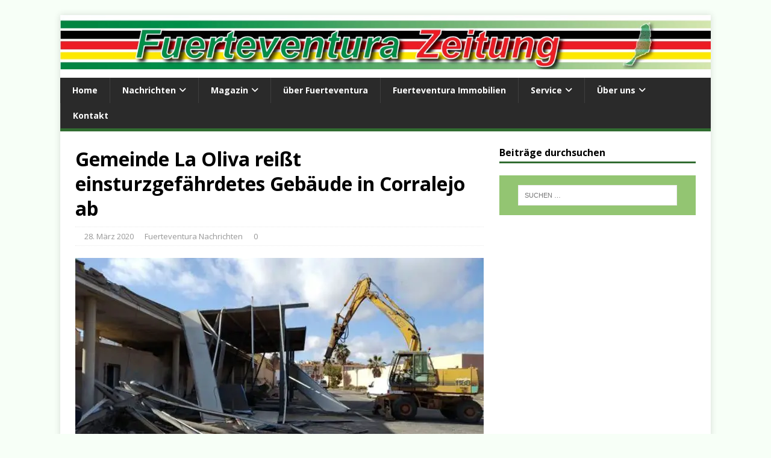

--- FILE ---
content_type: text/html; charset=UTF-8
request_url: https://www.fuerteventurazeitung.de/2020/03/gemeinde-la-oliva-reisst-einsturzgefaehrdetes-gebaeude-in-corralejo-ab/
body_size: 18044
content:
<!DOCTYPE html><html class="no-js" lang="de" prefix="og: https://ogp.me/ns#"><head><meta charset="UTF-8"/>
<script>var __ezHttpConsent={setByCat:function(src,tagType,attributes,category,force,customSetScriptFn=null){var setScript=function(){if(force||window.ezTcfConsent[category]){if(typeof customSetScriptFn==='function'){customSetScriptFn();}else{var scriptElement=document.createElement(tagType);scriptElement.src=src;attributes.forEach(function(attr){for(var key in attr){if(attr.hasOwnProperty(key)){scriptElement.setAttribute(key,attr[key]);}}});var firstScript=document.getElementsByTagName(tagType)[0];firstScript.parentNode.insertBefore(scriptElement,firstScript);}}};if(force||(window.ezTcfConsent&&window.ezTcfConsent.loaded)){setScript();}else if(typeof getEzConsentData==="function"){getEzConsentData().then(function(ezTcfConsent){if(ezTcfConsent&&ezTcfConsent.loaded){setScript();}else{console.error("cannot get ez consent data");force=true;setScript();}});}else{force=true;setScript();console.error("getEzConsentData is not a function");}},};</script>
<script>var ezTcfConsent=window.ezTcfConsent?window.ezTcfConsent:{loaded:false,store_info:false,develop_and_improve_services:false,measure_ad_performance:false,measure_content_performance:false,select_basic_ads:false,create_ad_profile:false,select_personalized_ads:false,create_content_profile:false,select_personalized_content:false,understand_audiences:false,use_limited_data_to_select_content:false,};function getEzConsentData(){return new Promise(function(resolve){document.addEventListener("ezConsentEvent",function(event){var ezTcfConsent=event.detail.ezTcfConsent;resolve(ezTcfConsent);});});}</script>
<script>if(typeof _setEzCookies!=='function'){function _setEzCookies(ezConsentData){var cookies=window.ezCookieQueue;for(var i=0;i<cookies.length;i++){var cookie=cookies[i];if(ezConsentData&&ezConsentData.loaded&&ezConsentData[cookie.tcfCategory]){document.cookie=cookie.name+"="+cookie.value;}}}}
window.ezCookieQueue=window.ezCookieQueue||[];if(typeof addEzCookies!=='function'){function addEzCookies(arr){window.ezCookieQueue=[...window.ezCookieQueue,...arr];}}
addEzCookies([{name:"ezoab_133357",value:"mod101; Path=/; Domain=fuerteventurazeitung.de; Max-Age=7200",tcfCategory:"store_info",isEzoic:"true",},{name:"ezosuibasgeneris-1",value:"bfaf1006-9efb-43f9-552f-1980fdb0fded; Path=/; Domain=fuerteventurazeitung.de; Expires=Mon, 18 Jan 2027 06:23:15 UTC; Secure; SameSite=None",tcfCategory:"understand_audiences",isEzoic:"true",}]);if(window.ezTcfConsent&&window.ezTcfConsent.loaded){_setEzCookies(window.ezTcfConsent);}else if(typeof getEzConsentData==="function"){getEzConsentData().then(function(ezTcfConsent){if(ezTcfConsent&&ezTcfConsent.loaded){_setEzCookies(window.ezTcfConsent);}else{console.error("cannot get ez consent data");_setEzCookies(window.ezTcfConsent);}});}else{console.error("getEzConsentData is not a function");_setEzCookies(window.ezTcfConsent);}</script><script type="text/javascript" data-ezscrex='false' data-cfasync='false'>window._ezaq = Object.assign({"edge_cache_status":12,"edge_response_time":1902,"url":"https://www.fuerteventurazeitung.de/2020/03/gemeinde-la-oliva-reisst-einsturzgefaehrdetes-gebaeude-in-corralejo-ab/"}, typeof window._ezaq !== "undefined" ? window._ezaq : {});</script><script type="text/javascript" data-ezscrex='false' data-cfasync='false'>window._ezaq = Object.assign({"ab_test_id":"mod101"}, typeof window._ezaq !== "undefined" ? window._ezaq : {});window.__ez=window.__ez||{};window.__ez.tf={};</script><script type="text/javascript" data-ezscrex='false' data-cfasync='false'>window.ezDisableAds = true;</script>
<script data-ezscrex='false' data-cfasync='false' data-pagespeed-no-defer>var __ez=__ez||{};__ez.stms=Date.now();__ez.evt={};__ez.script={};__ez.ck=__ez.ck||{};__ez.template={};__ez.template.isOrig=true;__ez.queue=__ez.queue||function(){var e=0,i=0,t=[],n=!1,o=[],r=[],s=!0,a=function(e,i,n,o,r,s,a){var l=arguments.length>7&&void 0!==arguments[7]?arguments[7]:window,d=this;this.name=e,this.funcName=i,this.parameters=null===n?null:w(n)?n:[n],this.isBlock=o,this.blockedBy=r,this.deleteWhenComplete=s,this.isError=!1,this.isComplete=!1,this.isInitialized=!1,this.proceedIfError=a,this.fWindow=l,this.isTimeDelay=!1,this.process=function(){f("... func = "+e),d.isInitialized=!0,d.isComplete=!0,f("... func.apply: "+e);var i=d.funcName.split("."),n=null,o=this.fWindow||window;i.length>3||(n=3===i.length?o[i[0]][i[1]][i[2]]:2===i.length?o[i[0]][i[1]]:o[d.funcName]),null!=n&&n.apply(null,this.parameters),!0===d.deleteWhenComplete&&delete t[e],!0===d.isBlock&&(f("----- F'D: "+d.name),m())}},l=function(e,i,t,n,o,r,s){var a=arguments.length>7&&void 0!==arguments[7]?arguments[7]:window,l=this;this.name=e,this.path=i,this.async=o,this.defer=r,this.isBlock=t,this.blockedBy=n,this.isInitialized=!1,this.isError=!1,this.isComplete=!1,this.proceedIfError=s,this.fWindow=a,this.isTimeDelay=!1,this.isPath=function(e){return"/"===e[0]&&"/"!==e[1]},this.getSrc=function(e){return void 0!==window.__ezScriptHost&&this.isPath(e)&&"banger.js"!==this.name?window.__ezScriptHost+e:e},this.process=function(){l.isInitialized=!0,f("... file = "+e);var i=this.fWindow?this.fWindow.document:document,t=i.createElement("script");t.src=this.getSrc(this.path),!0===o?t.async=!0:!0===r&&(t.defer=!0),t.onerror=function(){var e={url:window.location.href,name:l.name,path:l.path,user_agent:window.navigator.userAgent};"undefined"!=typeof _ezaq&&(e.pageview_id=_ezaq.page_view_id);var i=encodeURIComponent(JSON.stringify(e)),t=new XMLHttpRequest;t.open("GET","//g.ezoic.net/ezqlog?d="+i,!0),t.send(),f("----- ERR'D: "+l.name),l.isError=!0,!0===l.isBlock&&m()},t.onreadystatechange=t.onload=function(){var e=t.readyState;f("----- F'D: "+l.name),e&&!/loaded|complete/.test(e)||(l.isComplete=!0,!0===l.isBlock&&m())},i.getElementsByTagName("head")[0].appendChild(t)}},d=function(e,i){this.name=e,this.path="",this.async=!1,this.defer=!1,this.isBlock=!1,this.blockedBy=[],this.isInitialized=!0,this.isError=!1,this.isComplete=i,this.proceedIfError=!1,this.isTimeDelay=!1,this.process=function(){}};function c(e,i,n,s,a,d,c,u,f){var m=new l(e,i,n,s,a,d,c,f);!0===u?o[e]=m:r[e]=m,t[e]=m,h(m)}function h(e){!0!==u(e)&&0!=s&&e.process()}function u(e){if(!0===e.isTimeDelay&&!1===n)return f(e.name+" blocked = TIME DELAY!"),!0;if(w(e.blockedBy))for(var i=0;i<e.blockedBy.length;i++){var o=e.blockedBy[i];if(!1===t.hasOwnProperty(o))return f(e.name+" blocked = "+o),!0;if(!0===e.proceedIfError&&!0===t[o].isError)return!1;if(!1===t[o].isComplete)return f(e.name+" blocked = "+o),!0}return!1}function f(e){var i=window.location.href,t=new RegExp("[?&]ezq=([^&#]*)","i").exec(i);"1"===(t?t[1]:null)&&console.debug(e)}function m(){++e>200||(f("let's go"),p(o),p(r))}function p(e){for(var i in e)if(!1!==e.hasOwnProperty(i)){var t=e[i];!0===t.isComplete||u(t)||!0===t.isInitialized||!0===t.isError?!0===t.isError?f(t.name+": error"):!0===t.isComplete?f(t.name+": complete already"):!0===t.isInitialized&&f(t.name+": initialized already"):t.process()}}function w(e){return"[object Array]"==Object.prototype.toString.call(e)}return window.addEventListener("load",(function(){setTimeout((function(){n=!0,f("TDELAY -----"),m()}),5e3)}),!1),{addFile:c,addFileOnce:function(e,i,n,o,r,s,a,l,d){t[e]||c(e,i,n,o,r,s,a,l,d)},addDelayFile:function(e,i){var n=new l(e,i,!1,[],!1,!1,!0);n.isTimeDelay=!0,f(e+" ...  FILE! TDELAY"),r[e]=n,t[e]=n,h(n)},addFunc:function(e,n,s,l,d,c,u,f,m,p){!0===c&&(e=e+"_"+i++);var w=new a(e,n,s,l,d,u,f,p);!0===m?o[e]=w:r[e]=w,t[e]=w,h(w)},addDelayFunc:function(e,i,n){var o=new a(e,i,n,!1,[],!0,!0);o.isTimeDelay=!0,f(e+" ...  FUNCTION! TDELAY"),r[e]=o,t[e]=o,h(o)},items:t,processAll:m,setallowLoad:function(e){s=e},markLoaded:function(e){if(e&&0!==e.length){if(e in t){var i=t[e];!0===i.isComplete?f(i.name+" "+e+": error loaded duplicate"):(i.isComplete=!0,i.isInitialized=!0)}else t[e]=new d(e,!0);f("markLoaded dummyfile: "+t[e].name)}},logWhatsBlocked:function(){for(var e in t)!1!==t.hasOwnProperty(e)&&u(t[e])}}}();__ez.evt.add=function(e,t,n){e.addEventListener?e.addEventListener(t,n,!1):e.attachEvent?e.attachEvent("on"+t,n):e["on"+t]=n()},__ez.evt.remove=function(e,t,n){e.removeEventListener?e.removeEventListener(t,n,!1):e.detachEvent?e.detachEvent("on"+t,n):delete e["on"+t]};__ez.script.add=function(e){var t=document.createElement("script");t.src=e,t.async=!0,t.type="text/javascript",document.getElementsByTagName("head")[0].appendChild(t)};__ez.dot=__ez.dot||{};__ez.queue.addFileOnce('/detroitchicago/boise.js', '/detroitchicago/boise.js?gcb=195-4&cb=5', true, [], true, false, true, false);__ez.queue.addFileOnce('/parsonsmaize/abilene.js', '/parsonsmaize/abilene.js?gcb=195-4&cb=e80eca0cdb', true, [], true, false, true, false);__ez.queue.addFileOnce('/parsonsmaize/mulvane.js', '/parsonsmaize/mulvane.js?gcb=195-4&cb=e75e48eec0', true, ['/parsonsmaize/abilene.js'], true, false, true, false);__ez.queue.addFileOnce('/detroitchicago/birmingham.js', '/detroitchicago/birmingham.js?gcb=195-4&cb=539c47377c', true, ['/parsonsmaize/abilene.js'], true, false, true, false);</script>
<script type="text/javascript">var _ez_send_requests_through_ezoic = true;</script>
<script data-ezscrex="false" type="text/javascript" data-cfasync="false">window._ezaq = Object.assign({"ad_cache_level":0,"adpicker_placement_cnt":0,"ai_placeholder_cache_level":0,"ai_placeholder_placement_cnt":-1,"article_category":"Fuerteventura Nachrichten","author":"Thomas Wolf","domain":"fuerteventurazeitung.de","domain_id":133357,"ezcache_level":1,"ezcache_skip_code":0,"has_bad_image":0,"has_bad_words":0,"is_sitespeed":0,"lt_cache_level":0,"publish_date":"2020-03-28","response_size":72107,"response_size_orig":66256,"response_time_orig":1889,"template_id":5,"url":"https://www.fuerteventurazeitung.de/2020/03/gemeinde-la-oliva-reisst-einsturzgefaehrdetes-gebaeude-in-corralejo-ab/","word_count":0,"worst_bad_word_level":0}, typeof window._ezaq !== "undefined" ? window._ezaq : {});__ez.queue.markLoaded('ezaqBaseReady');</script>
<script type='text/javascript' data-ezscrex='false' data-cfasync='false'>
window.ezAnalyticsStatic = true;
window._ez_send_requests_through_ezoic = true;
function analyticsAddScript(script) {
	var ezDynamic = document.createElement('script');
	ezDynamic.type = 'text/javascript';
	ezDynamic.innerHTML = script;
	document.head.appendChild(ezDynamic);
}
function getCookiesWithPrefix() {
    var allCookies = document.cookie.split(';');
    var cookiesWithPrefix = {};

    for (var i = 0; i < allCookies.length; i++) {
        var cookie = allCookies[i].trim();

        for (var j = 0; j < arguments.length; j++) {
            var prefix = arguments[j];
            if (cookie.indexOf(prefix) === 0) {
                var cookieParts = cookie.split('=');
                var cookieName = cookieParts[0];
                var cookieValue = cookieParts.slice(1).join('=');
                cookiesWithPrefix[cookieName] = decodeURIComponent(cookieValue);
                break; // Once matched, no need to check other prefixes
            }
        }
    }

    return cookiesWithPrefix;
}
function productAnalytics() {
	var d = {"pr":[6],"omd5":"31b1fa5da7eb3c2ec665ec21b3252a18","nar":"risk score"};
	d.u = _ezaq.url;
	d.p = _ezaq.page_view_id;
	d.v = _ezaq.visit_uuid;
	d.ab = _ezaq.ab_test_id;
	d.e = JSON.stringify(_ezaq);
	d.ref = document.referrer;
	d.c = getCookiesWithPrefix('active_template', 'ez', 'lp_');
	if(typeof ez_utmParams !== 'undefined') {
		d.utm = ez_utmParams;
	}

	var dataText = JSON.stringify(d);
	var xhr = new XMLHttpRequest();
	xhr.open('POST','//g.ezoic.net/ezais/analytics?cb=1', true);
	xhr.onload = function () {
		if (xhr.status!=200) {
            return;
		}

        if(document.readyState !== 'loading') {
            analyticsAddScript(xhr.response);
            return;
        }

        var eventFunc = function() {
            if(document.readyState === 'loading') {
                return;
            }
            document.removeEventListener('readystatechange', eventFunc, false);
            analyticsAddScript(xhr.response);
        };

        document.addEventListener('readystatechange', eventFunc, false);
	};
	xhr.setRequestHeader('Content-Type','text/plain');
	xhr.send(dataText);
}
__ez.queue.addFunc("productAnalytics", "productAnalytics", null, true, ['ezaqBaseReady'], false, false, false, true);
</script>

<meta name="viewport" content="width=device-width, initial-scale=1.0"/>
<link rel="pingback" href="https://www.fuerteventurazeitung.de/xmlrpc.php"/>
	<style>img:is([sizes="auto" i], [sizes^="auto," i]) { contain-intrinsic-size: 3000px 1500px }</style>
	
<!-- Suchmaschinen-Optimierung durch Rank Math PRO - https://rankmath.com/ -->
<title>Gemeinde La Oliva reißt einsturzgefährdetes Gebäude in Corralejo ab - Fuerteventura-Zeitung</title>
<meta name="description" content="Am 26.03.2020 gab die Gemeinde La Oliva bekannt, dass die Arbeiten zum Abriss des Gebäudes hinter der Busstation in Corralejo (Estación de Guaguas) in vollem"/>
<meta name="robots" content="follow, index, max-snippet:-1, max-video-preview:-1, max-image-preview:large"/>
<link rel="canonical" href="https://www.fuerteventurazeitung.de/2020/03/gemeinde-la-oliva-reisst-einsturzgefaehrdetes-gebaeude-in-corralejo-ab/"/>
<meta property="og:locale" content="de_DE"/>
<meta property="og:type" content="article"/>
<meta property="og:title" content="Gemeinde La Oliva reißt einsturzgefährdetes Gebäude in Corralejo ab - Fuerteventura-Zeitung"/>
<meta property="og:description" content="Am 26.03.2020 gab die Gemeinde La Oliva bekannt, dass die Arbeiten zum Abriss des Gebäudes hinter der Busstation in Corralejo (Estación de Guaguas) in vollem"/>
<meta property="og:url" content="https://www.fuerteventurazeitung.de/2020/03/gemeinde-la-oliva-reisst-einsturzgefaehrdetes-gebaeude-in-corralejo-ab/"/>
<meta property="og:site_name" content="Fuerteventura-Zeitung"/>
<meta property="article:publisher" content="https://www.facebook.com/Fuerteventura-Zeitung-160739027329808/"/>
<meta property="article:author" content="https://www.facebook.com/FuerteventuraZeitung"/>
<meta property="article:section" content="Fuerteventura Nachrichten"/>
<meta property="og:updated_time" content="2020-03-28T09:23:25+00:00"/>
<meta property="og:image" content="https://www.fuerteventurazeitung.de/wp-content/uploads/2020/03/Abriss_La_Oliva_web.jpg"/>
<meta property="og:image:secure_url" content="https://www.fuerteventurazeitung.de/wp-content/uploads/2020/03/Abriss_La_Oliva_web.jpg"/>
<meta property="og:image:width" content="1600"/>
<meta property="og:image:height" content="900"/>
<meta property="og:image:alt" content="Gemeinde La Oliva reißt einsturzgefährdetes Gebäude in Corralejo ab"/>
<meta property="og:image:type" content="image/jpeg"/>
<meta property="article:published_time" content="2020-03-28T09:05:02+00:00"/>
<meta property="article:modified_time" content="2020-03-28T09:23:25+00:00"/>
<meta name="twitter:card" content="summary_large_image"/>
<meta name="twitter:title" content="Gemeinde La Oliva reißt einsturzgefährdetes Gebäude in Corralejo ab - Fuerteventura-Zeitung"/>
<meta name="twitter:description" content="Am 26.03.2020 gab die Gemeinde La Oliva bekannt, dass die Arbeiten zum Abriss des Gebäudes hinter der Busstation in Corralejo (Estación de Guaguas) in vollem"/>
<meta name="twitter:site" content="@Fuertezeitung"/>
<meta name="twitter:creator" content="@Fuertezeitung"/>
<meta name="twitter:image" content="https://www.fuerteventurazeitung.de/wp-content/uploads/2020/03/Abriss_La_Oliva_web.jpg"/>
<meta name="twitter:label1" content="Verfasst von"/>
<meta name="twitter:data1" content="Thomas Wolf"/>
<meta name="twitter:label2" content="Lesedauer"/>
<meta name="twitter:data2" content="Weniger als eine Minute"/>
<script type="application/ld+json" class="rank-math-schema-pro">{"@context":"https://schema.org","@graph":[{"@type":["NewsMediaOrganization","Organization"],"@id":"https://www.fuerteventurazeitung.de/#organization","name":"Fuertezeitung, S.L.","url":"https://www.fuerteventurazeitung.de","sameAs":["https://www.facebook.com/Fuerteventura-Zeitung-160739027329808/","https://twitter.com/Fuertezeitung"],"logo":{"@type":"ImageObject","@id":"https://www.fuerteventurazeitung.de/#logo","url":"https://www.fuerteventurazeitung.de/wp-content/uploads/2022/04/Favicon-FZ-white-stroke-Pattern.png","contentUrl":"https://www.fuerteventurazeitung.de/wp-content/uploads/2022/04/Favicon-FZ-white-stroke-Pattern.png","caption":"Fuertezeitung, S.L.","inLanguage":"de","width":"738","height":"738"}},{"@type":"WebSite","@id":"https://www.fuerteventurazeitung.de/#website","url":"https://www.fuerteventurazeitung.de","name":"Fuertezeitung, S.L.","publisher":{"@id":"https://www.fuerteventurazeitung.de/#organization"},"inLanguage":"de"},{"@type":"ImageObject","@id":"https://www.fuerteventurazeitung.de/wp-content/uploads/2020/03/Abriss_La_Oliva_web.jpg","url":"https://www.fuerteventurazeitung.de/wp-content/uploads/2020/03/Abriss_La_Oliva_web.jpg","width":"1600","height":"900","inLanguage":"de"},{"@type":"WebPage","@id":"https://www.fuerteventurazeitung.de/2020/03/gemeinde-la-oliva-reisst-einsturzgefaehrdetes-gebaeude-in-corralejo-ab/#webpage","url":"https://www.fuerteventurazeitung.de/2020/03/gemeinde-la-oliva-reisst-einsturzgefaehrdetes-gebaeude-in-corralejo-ab/","name":"Gemeinde La Oliva rei\u00dft einsturzgef\u00e4hrdetes Geb\u00e4ude in Corralejo ab - Fuerteventura-Zeitung","datePublished":"2020-03-28T09:05:02+00:00","dateModified":"2020-03-28T09:23:25+00:00","isPartOf":{"@id":"https://www.fuerteventurazeitung.de/#website"},"primaryImageOfPage":{"@id":"https://www.fuerteventurazeitung.de/wp-content/uploads/2020/03/Abriss_La_Oliva_web.jpg"},"inLanguage":"de"},{"@type":"Person","@id":"https://www.fuerteventurazeitung.de/2020/03/gemeinde-la-oliva-reisst-einsturzgefaehrdetes-gebaeude-in-corralejo-ab/#author","name":"Thomas Wolf","image":{"@type":"ImageObject","@id":"https://secure.gravatar.com/avatar/f945e9e3ab762615d5fd03068a55f428181fe407bc1add3c2fdfa8eb19a58099?s=96&amp;d=mm&amp;r=g","url":"https://secure.gravatar.com/avatar/f945e9e3ab762615d5fd03068a55f428181fe407bc1add3c2fdfa8eb19a58099?s=96&amp;d=mm&amp;r=g","caption":"Thomas Wolf","inLanguage":"de"},"worksFor":{"@id":"https://www.fuerteventurazeitung.de/#organization"}},{"@type":"NewsArticle","headline":"Gemeinde La Oliva rei\u00dft einsturzgef\u00e4hrdetes Geb\u00e4ude in Corralejo ab - Fuerteventura-Zeitung","datePublished":"2020-03-28T09:05:02+00:00","dateModified":"2020-03-28T09:23:25+00:00","author":{"@id":"https://www.fuerteventurazeitung.de/2020/03/gemeinde-la-oliva-reisst-einsturzgefaehrdetes-gebaeude-in-corralejo-ab/#author","name":"Thomas Wolf"},"publisher":{"@id":"https://www.fuerteventurazeitung.de/#organization"},"description":"Am 26.03.2020 gab die Gemeinde La Oliva bekannt, dass die Arbeiten zum Abriss des Geb\u00e4udes hinter der Busstation in Corralejo (Estaci\u00f3n de Guaguas) in vollem","copyrightYear":"2020","copyrightHolder":{"@id":"https://www.fuerteventurazeitung.de/#organization"},"name":"Gemeinde La Oliva rei\u00dft einsturzgef\u00e4hrdetes Geb\u00e4ude in Corralejo ab - Fuerteventura-Zeitung","@id":"https://www.fuerteventurazeitung.de/2020/03/gemeinde-la-oliva-reisst-einsturzgefaehrdetes-gebaeude-in-corralejo-ab/#richSnippet","isPartOf":{"@id":"https://www.fuerteventurazeitung.de/2020/03/gemeinde-la-oliva-reisst-einsturzgefaehrdetes-gebaeude-in-corralejo-ab/#webpage"},"image":{"@id":"https://www.fuerteventurazeitung.de/wp-content/uploads/2020/03/Abriss_La_Oliva_web.jpg"},"inLanguage":"de","mainEntityOfPage":{"@id":"https://www.fuerteventurazeitung.de/2020/03/gemeinde-la-oliva-reisst-einsturzgefaehrdetes-gebaeude-in-corralejo-ab/#webpage"}}]}</script>
<!-- /Rank Math WordPress SEO Plugin -->

<link rel="stylesheet" id="wp-block-library-css" href="https://www.fuerteventurazeitung.de/wp-includes/css/dist/block-library/style.min.css?ver=fd4bc2f3e006c494bbca03fde4def9ec" type="text/css" media="all"/>
<style id="classic-theme-styles-inline-css" type="text/css">
/*! This file is auto-generated */
.wp-block-button__link{color:#fff;background-color:#32373c;border-radius:9999px;box-shadow:none;text-decoration:none;padding:calc(.667em + 2px) calc(1.333em + 2px);font-size:1.125em}.wp-block-file__button{background:#32373c;color:#fff;text-decoration:none}
</style>
<style id="global-styles-inline-css" type="text/css">
:root{--wp--preset--aspect-ratio--square: 1;--wp--preset--aspect-ratio--4-3: 4/3;--wp--preset--aspect-ratio--3-4: 3/4;--wp--preset--aspect-ratio--3-2: 3/2;--wp--preset--aspect-ratio--2-3: 2/3;--wp--preset--aspect-ratio--16-9: 16/9;--wp--preset--aspect-ratio--9-16: 9/16;--wp--preset--color--black: #000000;--wp--preset--color--cyan-bluish-gray: #abb8c3;--wp--preset--color--white: #ffffff;--wp--preset--color--pale-pink: #f78da7;--wp--preset--color--vivid-red: #cf2e2e;--wp--preset--color--luminous-vivid-orange: #ff6900;--wp--preset--color--luminous-vivid-amber: #fcb900;--wp--preset--color--light-green-cyan: #7bdcb5;--wp--preset--color--vivid-green-cyan: #00d084;--wp--preset--color--pale-cyan-blue: #8ed1fc;--wp--preset--color--vivid-cyan-blue: #0693e3;--wp--preset--color--vivid-purple: #9b51e0;--wp--preset--gradient--vivid-cyan-blue-to-vivid-purple: linear-gradient(135deg,rgba(6,147,227,1) 0%,rgb(155,81,224) 100%);--wp--preset--gradient--light-green-cyan-to-vivid-green-cyan: linear-gradient(135deg,rgb(122,220,180) 0%,rgb(0,208,130) 100%);--wp--preset--gradient--luminous-vivid-amber-to-luminous-vivid-orange: linear-gradient(135deg,rgba(252,185,0,1) 0%,rgba(255,105,0,1) 100%);--wp--preset--gradient--luminous-vivid-orange-to-vivid-red: linear-gradient(135deg,rgba(255,105,0,1) 0%,rgb(207,46,46) 100%);--wp--preset--gradient--very-light-gray-to-cyan-bluish-gray: linear-gradient(135deg,rgb(238,238,238) 0%,rgb(169,184,195) 100%);--wp--preset--gradient--cool-to-warm-spectrum: linear-gradient(135deg,rgb(74,234,220) 0%,rgb(151,120,209) 20%,rgb(207,42,186) 40%,rgb(238,44,130) 60%,rgb(251,105,98) 80%,rgb(254,248,76) 100%);--wp--preset--gradient--blush-light-purple: linear-gradient(135deg,rgb(255,206,236) 0%,rgb(152,150,240) 100%);--wp--preset--gradient--blush-bordeaux: linear-gradient(135deg,rgb(254,205,165) 0%,rgb(254,45,45) 50%,rgb(107,0,62) 100%);--wp--preset--gradient--luminous-dusk: linear-gradient(135deg,rgb(255,203,112) 0%,rgb(199,81,192) 50%,rgb(65,88,208) 100%);--wp--preset--gradient--pale-ocean: linear-gradient(135deg,rgb(255,245,203) 0%,rgb(182,227,212) 50%,rgb(51,167,181) 100%);--wp--preset--gradient--electric-grass: linear-gradient(135deg,rgb(202,248,128) 0%,rgb(113,206,126) 100%);--wp--preset--gradient--midnight: linear-gradient(135deg,rgb(2,3,129) 0%,rgb(40,116,252) 100%);--wp--preset--font-size--small: 13px;--wp--preset--font-size--medium: 20px;--wp--preset--font-size--large: 36px;--wp--preset--font-size--x-large: 42px;--wp--preset--spacing--20: 0.44rem;--wp--preset--spacing--30: 0.67rem;--wp--preset--spacing--40: 1rem;--wp--preset--spacing--50: 1.5rem;--wp--preset--spacing--60: 2.25rem;--wp--preset--spacing--70: 3.38rem;--wp--preset--spacing--80: 5.06rem;--wp--preset--shadow--natural: 6px 6px 9px rgba(0, 0, 0, 0.2);--wp--preset--shadow--deep: 12px 12px 50px rgba(0, 0, 0, 0.4);--wp--preset--shadow--sharp: 6px 6px 0px rgba(0, 0, 0, 0.2);--wp--preset--shadow--outlined: 6px 6px 0px -3px rgba(255, 255, 255, 1), 6px 6px rgba(0, 0, 0, 1);--wp--preset--shadow--crisp: 6px 6px 0px rgba(0, 0, 0, 1);}:where(.is-layout-flex){gap: 0.5em;}:where(.is-layout-grid){gap: 0.5em;}body .is-layout-flex{display: flex;}.is-layout-flex{flex-wrap: wrap;align-items: center;}.is-layout-flex > :is(*, div){margin: 0;}body .is-layout-grid{display: grid;}.is-layout-grid > :is(*, div){margin: 0;}:where(.wp-block-columns.is-layout-flex){gap: 2em;}:where(.wp-block-columns.is-layout-grid){gap: 2em;}:where(.wp-block-post-template.is-layout-flex){gap: 1.25em;}:where(.wp-block-post-template.is-layout-grid){gap: 1.25em;}.has-black-color{color: var(--wp--preset--color--black) !important;}.has-cyan-bluish-gray-color{color: var(--wp--preset--color--cyan-bluish-gray) !important;}.has-white-color{color: var(--wp--preset--color--white) !important;}.has-pale-pink-color{color: var(--wp--preset--color--pale-pink) !important;}.has-vivid-red-color{color: var(--wp--preset--color--vivid-red) !important;}.has-luminous-vivid-orange-color{color: var(--wp--preset--color--luminous-vivid-orange) !important;}.has-luminous-vivid-amber-color{color: var(--wp--preset--color--luminous-vivid-amber) !important;}.has-light-green-cyan-color{color: var(--wp--preset--color--light-green-cyan) !important;}.has-vivid-green-cyan-color{color: var(--wp--preset--color--vivid-green-cyan) !important;}.has-pale-cyan-blue-color{color: var(--wp--preset--color--pale-cyan-blue) !important;}.has-vivid-cyan-blue-color{color: var(--wp--preset--color--vivid-cyan-blue) !important;}.has-vivid-purple-color{color: var(--wp--preset--color--vivid-purple) !important;}.has-black-background-color{background-color: var(--wp--preset--color--black) !important;}.has-cyan-bluish-gray-background-color{background-color: var(--wp--preset--color--cyan-bluish-gray) !important;}.has-white-background-color{background-color: var(--wp--preset--color--white) !important;}.has-pale-pink-background-color{background-color: var(--wp--preset--color--pale-pink) !important;}.has-vivid-red-background-color{background-color: var(--wp--preset--color--vivid-red) !important;}.has-luminous-vivid-orange-background-color{background-color: var(--wp--preset--color--luminous-vivid-orange) !important;}.has-luminous-vivid-amber-background-color{background-color: var(--wp--preset--color--luminous-vivid-amber) !important;}.has-light-green-cyan-background-color{background-color: var(--wp--preset--color--light-green-cyan) !important;}.has-vivid-green-cyan-background-color{background-color: var(--wp--preset--color--vivid-green-cyan) !important;}.has-pale-cyan-blue-background-color{background-color: var(--wp--preset--color--pale-cyan-blue) !important;}.has-vivid-cyan-blue-background-color{background-color: var(--wp--preset--color--vivid-cyan-blue) !important;}.has-vivid-purple-background-color{background-color: var(--wp--preset--color--vivid-purple) !important;}.has-black-border-color{border-color: var(--wp--preset--color--black) !important;}.has-cyan-bluish-gray-border-color{border-color: var(--wp--preset--color--cyan-bluish-gray) !important;}.has-white-border-color{border-color: var(--wp--preset--color--white) !important;}.has-pale-pink-border-color{border-color: var(--wp--preset--color--pale-pink) !important;}.has-vivid-red-border-color{border-color: var(--wp--preset--color--vivid-red) !important;}.has-luminous-vivid-orange-border-color{border-color: var(--wp--preset--color--luminous-vivid-orange) !important;}.has-luminous-vivid-amber-border-color{border-color: var(--wp--preset--color--luminous-vivid-amber) !important;}.has-light-green-cyan-border-color{border-color: var(--wp--preset--color--light-green-cyan) !important;}.has-vivid-green-cyan-border-color{border-color: var(--wp--preset--color--vivid-green-cyan) !important;}.has-pale-cyan-blue-border-color{border-color: var(--wp--preset--color--pale-cyan-blue) !important;}.has-vivid-cyan-blue-border-color{border-color: var(--wp--preset--color--vivid-cyan-blue) !important;}.has-vivid-purple-border-color{border-color: var(--wp--preset--color--vivid-purple) !important;}.has-vivid-cyan-blue-to-vivid-purple-gradient-background{background: var(--wp--preset--gradient--vivid-cyan-blue-to-vivid-purple) !important;}.has-light-green-cyan-to-vivid-green-cyan-gradient-background{background: var(--wp--preset--gradient--light-green-cyan-to-vivid-green-cyan) !important;}.has-luminous-vivid-amber-to-luminous-vivid-orange-gradient-background{background: var(--wp--preset--gradient--luminous-vivid-amber-to-luminous-vivid-orange) !important;}.has-luminous-vivid-orange-to-vivid-red-gradient-background{background: var(--wp--preset--gradient--luminous-vivid-orange-to-vivid-red) !important;}.has-very-light-gray-to-cyan-bluish-gray-gradient-background{background: var(--wp--preset--gradient--very-light-gray-to-cyan-bluish-gray) !important;}.has-cool-to-warm-spectrum-gradient-background{background: var(--wp--preset--gradient--cool-to-warm-spectrum) !important;}.has-blush-light-purple-gradient-background{background: var(--wp--preset--gradient--blush-light-purple) !important;}.has-blush-bordeaux-gradient-background{background: var(--wp--preset--gradient--blush-bordeaux) !important;}.has-luminous-dusk-gradient-background{background: var(--wp--preset--gradient--luminous-dusk) !important;}.has-pale-ocean-gradient-background{background: var(--wp--preset--gradient--pale-ocean) !important;}.has-electric-grass-gradient-background{background: var(--wp--preset--gradient--electric-grass) !important;}.has-midnight-gradient-background{background: var(--wp--preset--gradient--midnight) !important;}.has-small-font-size{font-size: var(--wp--preset--font-size--small) !important;}.has-medium-font-size{font-size: var(--wp--preset--font-size--medium) !important;}.has-large-font-size{font-size: var(--wp--preset--font-size--large) !important;}.has-x-large-font-size{font-size: var(--wp--preset--font-size--x-large) !important;}
:where(.wp-block-post-template.is-layout-flex){gap: 1.25em;}:where(.wp-block-post-template.is-layout-grid){gap: 1.25em;}
:where(.wp-block-columns.is-layout-flex){gap: 2em;}:where(.wp-block-columns.is-layout-grid){gap: 2em;}
:root :where(.wp-block-pullquote){font-size: 1.5em;line-height: 1.6;}
</style>
<link rel="stylesheet" id="mh-magazine-lite-parent-css" href="https://www.fuerteventurazeitung.de/wp-content/themes/mh-magazine-lite/style.css?ver=1767274217" type="text/css" media="all"/>
<link rel="stylesheet" id="mh-google-fonts-css" href="https://fonts.googleapis.com/css?family=Open+Sans:400,400italic,700,600" type="text/css" media="all"/>
<link rel="stylesheet" id="mh-font-awesome-css" href="https://www.fuerteventurazeitung.de/wp-content/themes/mh-magazine-lite/includes/font-awesome.min.css?ver=1767274217" type="text/css" media="all"/>
<link rel="stylesheet" id="mh-magazine-lite-css" href="https://www.fuerteventurazeitung.de/wp-content/themes/mh-magazine-fz/style.css?ver=1767274217" type="text/css" media="all"/>
<script type="text/javascript" src="https://www.fuerteventurazeitung.de/wp-includes/js/jquery/jquery.min.js?ver=3.7.1" id="jquery-core-js"></script>
<script type="text/javascript" src="https://www.fuerteventurazeitung.de/wp-includes/js/jquery/jquery-migrate.min.js?ver=3.4.1" id="jquery-migrate-js"></script>
<script type="text/javascript" id="mh-scripts-js-extra">
/* <![CDATA[ */
var mh_magazine = {"text":{"toggle_menu":"Men\u00fc umschalten"}};
/* ]]> */
</script>
<script type="text/javascript" src="https://www.fuerteventurazeitung.de/wp-content/themes/mh-magazine-lite/js/scripts.js?ver=1767274217" id="mh-scripts-js"></script>
<script type="text/javascript" src="https://www.fuerteventurazeitung.de/wp-content/themes/mh-magazine-fz/js/scripts.js?ver=1767274217" id="mh-scripts-fz-js"></script>
<link rel="https://api.w.org/" href="https://www.fuerteventurazeitung.de/wp-json/"/><link rel="alternate" title="JSON" type="application/json" href="https://www.fuerteventurazeitung.de/wp-json/wp/v2/posts/13895"/><link rel="alternate" title="oEmbed (JSON)" type="application/json+oembed" href="https://www.fuerteventurazeitung.de/wp-json/oembed/1.0/embed?url=https%3A%2F%2Fwww.fuerteventurazeitung.de%2F2020%2F03%2Fgemeinde-la-oliva-reisst-einsturzgefaehrdetes-gebaeude-in-corralejo-ab%2F"/>
<link rel="alternate" title="oEmbed (XML)" type="text/xml+oembed" href="https://www.fuerteventurazeitung.de/wp-json/oembed/1.0/embed?url=https%3A%2F%2Fwww.fuerteventurazeitung.de%2F2020%2F03%2Fgemeinde-la-oliva-reisst-einsturzgefaehrdetes-gebaeude-in-corralejo-ab%2F&amp;format=xml"/>
<!-- Google tag (gtag.js) -->
<script async="" src="https://www.googletagmanager.com/gtag/js?id=G-PKS1EDJ6E4"></script>
<script>
  window.dataLayer = window.dataLayer || [];
  function gtag(){dataLayer.push(arguments);}
  gtag('js', new Date());

  gtag('config', 'G-PKS1EDJ6E4');
</script>

<!-- Google tag (gtag.js) -->
<script async="" src="https://www.googletagmanager.com/gtag/js?id=UA-93180733-1"></script>
<script>
  window.dataLayer = window.dataLayer || [];
  function gtag(){dataLayer.push(arguments);}
  gtag('js', new Date());

  gtag('config', 'UA-93180733-1');
</script><meta name="referrer" content="no-referrer-when-downgrade"/>
<style type="text/css"> #wp-worthy-pixel { line-height: 1px; height: 1px; margin: 0; padding: 0; overflow: hidden; } </style>
<!--[if lt IE 9]>
<script src="https://www.fuerteventurazeitung.de/wp-content/themes/mh-magazine-lite/js/css3-mediaqueries.js"></script>
<![endif]-->
<style type="text/css" id="tve_global_variables">:root{--tcb-background-author-image:url(https://secure.gravatar.com/avatar/f945e9e3ab762615d5fd03068a55f428181fe407bc1add3c2fdfa8eb19a58099?s=256&d=mm&r=g);--tcb-background-user-image:url();--tcb-background-featured-image-thumbnail:url(https://www.fuerteventurazeitung.de/wp-content/uploads/2020/03/Abriss_La_Oliva_web-678x381.jpg);}</style><style type="text/css">.blue-message {
background: none repeat scroll 0 0 #3399ff;
    color: #ffffff;
    text-shadow: none;
    font-size: 14px;
    line-height: 24px;
    padding: 10px;
} 
.green-message {
background: none repeat scroll 0 0 #8cc14c;
    color: #ffffff;
    text-shadow: none;
    font-size: 14px;
    line-height: 24px;
    padding: 10px;
} 
.orange-message {
background: none repeat scroll 0 0 #faa732;
    color: #ffffff;
    text-shadow: none;
    font-size: 14px;
    line-height: 24px;
    padding: 10px;
} 
.red-message {
background: none repeat scroll 0 0 #da4d31;
    color: #ffffff;
    text-shadow: none;
    font-size: 14px;
    line-height: 24px;
    padding: 10px;
} 
.grey-message {
background: none repeat scroll 0 0 #53555c;
    color: #ffffff;
    text-shadow: none;
    font-size: 14px;
    line-height: 24px;
    padding: 10px;
} 
.left-block {
background: none repeat scroll 0 0px, radial-gradient(ellipse at center center, #ffffff 0%, #f2f2f2 100%) repeat scroll 0 0 rgba(0, 0, 0, 0);
    color: #8b8e97;
    padding: 10px;
    margin: 10px;
    float: left;
} 
.right-block {
background: none repeat scroll 0 0px, radial-gradient(ellipse at center center, #ffffff 0%, #f2f2f2 100%) repeat scroll 0 0 rgba(0, 0, 0, 0);
    color: #8b8e97;
    padding: 10px;
    margin: 10px;
    float: right;
} 
.blockquotes {
background: none;
    border-left: 5px solid #f1f1f1;
    color: #8B8E97;
    font-size: 14px;
    font-style: italic;
    line-height: 22px;
    padding-left: 15px;
    padding: 10px;
    width: 60%;
    float: left;
} 
.bg-counter {
background-color: #fcf7c0;
padding-top: 20px;
padding-right: 20px;
padding-bottom: 10px;
padding-left: 20px;
border-radius: 10px;
margin-bottom: 40px !important;
box-shadow: 0 3px 3px 0 rgba(0, 0, 0, 0.2), 0 3px 3px 0 rgba(0, 0, 0, 0.19);
} 
.immobox {
background-color: AliceBlue;
padding-top: 20px;
padding-right: 2rem;
padding-bottom: 2rem;
padding-left: 2rem;
border-radius: 10px;
margin-bottom: 40px !important;
box-shadow: 0 3px 3px 0 rgba(0, 0, 0, 0.2), 0 3px 3px 0 rgba(0, 0, 0, 0.19);
} 
</style><style type="text/css" id="thrive-default-styles"></style><link rel="icon" href="https://www.fuerteventurazeitung.de/wp-content/uploads/2017/02/cropped-Fuerteventura-Zeitung-Icon-Black-32x32.png" sizes="32x32"/>
<link rel="icon" href="https://www.fuerteventurazeitung.de/wp-content/uploads/2017/02/cropped-Fuerteventura-Zeitung-Icon-Black-192x192.png" sizes="192x192"/>
<link rel="apple-touch-icon" href="https://www.fuerteventurazeitung.de/wp-content/uploads/2017/02/cropped-Fuerteventura-Zeitung-Icon-Black-180x180.png"/>
<meta name="msapplication-TileImage" content="https://www.fuerteventurazeitung.de/wp-content/uploads/2017/02/cropped-Fuerteventura-Zeitung-Icon-Black-270x270.png"/>
<!-- Google Analytics -->
<script type="text/javascript">
(function(i,s,o,g,r,a,m){i['GoogleAnalyticsObject']=r;i[r]=i[r]||function(){
(i[r].q=i[r].q||[]).push(arguments)},i[r].l=1*new Date();a=s.createElement(o),
m=s.getElementsByTagName(o)[0];a.async=1;a.src=g;m.parentNode.insertBefore(a,m)
})(window,document,'script','https://www.google-analytics.com/analytics.js','ga');
ga('create', 'UA-93180733-1', 'auto');
ga('set', 'anonymizeIp', true);
ga('set', 'forceSSL', true);
ga('send', 'pageview');
</script>
		<style type="text/css" id="wp-custom-css">
			.mh-main-nav { text-transform: none; }
.mh-widget-title {text-transform: none;}
.entry-content {line-height:1.9;}
.mh-loop-title { font-size: 16px; font-size: 1rem; } 

.mh-widget-title-link { 
   text-decoration-line: underline;
   background-color: #dcf7da;
}


.mh-widget-title-link::after {
  content: " →";
}		</style>
		<script type='text/javascript'>
var ezoTemplate = 'orig_site';
var ezouid = '1';
var ezoFormfactor = '1';
</script><script data-ezscrex="false" type='text/javascript'>
var soc_app_id = '0';
var did = 133357;
var ezdomain = 'fuerteventurazeitung.de';
var ezoicSearchable = 1;
</script></head>
<body id="mh-mobile" class="wp-singular post-template-default single single-post postid-13895 single-format-standard wp-theme-mh-magazine-lite wp-child-theme-mh-magazine-fz mh-right-sb" itemscope="itemscope" itemtype="http://schema.org/WebPage">
<div class="mh-container mh-container-outer">
<div class="mh-header-mobile-nav mh-clearfix"></div>
<header class="mh-header" itemscope="itemscope" itemtype="https://schema.org/WPHeader">
	<div class="mh-container mh-container-inner mh-row mh-clearfix">
		<div class="mh-custom-header clearfix">
<a class="mh-header-image-link" href="https://www.fuerteventurazeitung.de/" title="Fuerteventura-Zeitung – Nachrichten, Infos, News und Reisetipps aus Fuerteventura" rel="home">
<img class="mh-header-image" src="https://www.fuerteventurazeitung.de/wp-content/uploads/2020/06/200623-Fuerteventura-Zeitung-Header-Webseite-3.jpg" height="114" width="1374" alt="Fuerteventura-Zeitung"/>
</a>
<div class="mh-site-identity">
<div class="mh-site-logo" role="banner" itemscope="itemscope" itemtype="http://schema.org/Brand">
<div class="mh-header-text">
<a class="mh-header-text-link" href="https://www.fuerteventurazeitung.de/" title="Fuerteventura-Zeitung" rel="home">
<h2 class="mh-header-title">Fuerteventura-Zeitung</h2>
<h3 class="mh-header-tagline">Nachrichten, Infos, News und Reisetipps aus Fuerteventura</h3>
</a>
</div>
</div>
</div>
</div>
	</div>
	<div class="mh-main-nav-wrap">
		<nav class="mh-navigation mh-main-nav mh-container mh-container-inner mh-clearfix" itemscope="itemscope" itemtype="https://schema.org/SiteNavigationElement">
			<div class="menu-hauptmenue-container"><ul id="menu-hauptmenue" class="menu"><li id="menu-item-5628" class="menu-item menu-item-type-post_type menu-item-object-page menu-item-home menu-item-5628"><a href="https://www.fuerteventurazeitung.de/">Home</a></li>
<li id="menu-item-5623" class="menu-item menu-item-type-taxonomy menu-item-object-category current-post-ancestor menu-item-has-children menu-item-5623"><a href="https://www.fuerteventurazeitung.de/nachrichten/">Nachrichten</a>
<ul class="sub-menu">
	<li id="menu-item-5624" class="menu-item menu-item-type-taxonomy menu-item-object-category current-post-ancestor current-menu-parent current-post-parent menu-item-5624"><a href="https://www.fuerteventurazeitung.de/nachrichten/fuerteventura/">Fuerteventura Nachrichten</a></li>
	<li id="menu-item-5626" class="menu-item menu-item-type-taxonomy menu-item-object-category menu-item-5626"><a href="https://www.fuerteventurazeitung.de/nachrichten/kanaren-nachrichten/">Kanaren Nachrichten</a></li>
	<li id="menu-item-28023" class="menu-item menu-item-type-taxonomy menu-item-object-category menu-item-28023"><a href="https://www.fuerteventurazeitung.de/nachrichten/teneriffa-nachrichten/">Teneriffa Nachrichten</a></li>
	<li id="menu-item-28012" class="menu-item menu-item-type-taxonomy menu-item-object-category menu-item-28012"><a href="https://www.fuerteventurazeitung.de/nachrichten/la-palma-nachrichten/">La Palma Nachrichten</a></li>
	<li id="menu-item-28217" class="menu-item menu-item-type-taxonomy menu-item-object-category menu-item-28217"><a href="https://www.fuerteventurazeitung.de/nachrichten/la-gomera-nachrichten/">La Gomera Nachrichten</a></li>
	<li id="menu-item-28168" class="menu-item menu-item-type-taxonomy menu-item-object-category menu-item-28168"><a href="https://www.fuerteventurazeitung.de/nachrichten/gran-canaria-nachrichten/">Gran Canaria Nachrichten</a></li>
	<li id="menu-item-28222" class="menu-item menu-item-type-taxonomy menu-item-object-category menu-item-28222"><a href="https://www.fuerteventurazeitung.de/nachrichten/lanzarote-nachrichten/">Lanzarote Nachrichten</a></li>
	<li id="menu-item-5627" class="menu-item menu-item-type-taxonomy menu-item-object-category menu-item-5627"><a href="https://www.fuerteventurazeitung.de/nachrichten/spanien-nachrichten-nachrichten/">Spanien Nachrichten</a></li>
	<li id="menu-item-5625" class="menu-item menu-item-type-taxonomy menu-item-object-category menu-item-5625"><a href="https://www.fuerteventurazeitung.de/nachrichten/in-eigener-sache/">In eigener Sache</a></li>
</ul>
</li>
<li id="menu-item-5629" class="menu-item menu-item-type-taxonomy menu-item-object-category menu-item-has-children menu-item-5629"><a href="https://www.fuerteventurazeitung.de/magazin/">Magazin</a>
<ul class="sub-menu">
	<li id="menu-item-5633" class="menu-item menu-item-type-taxonomy menu-item-object-category menu-item-5633"><a href="https://www.fuerteventurazeitung.de/magazin/kueche-rezepte/">Küche &amp; Rezepte</a></li>
	<li id="menu-item-8654" class="menu-item menu-item-type-taxonomy menu-item-object-category menu-item-8654"><a href="https://www.fuerteventurazeitung.de/magazin/restaurant/">Restaurants</a></li>
	<li id="menu-item-7397" class="menu-item menu-item-type-taxonomy menu-item-object-category menu-item-7397"><a href="https://www.fuerteventurazeitung.de/magazin/reisetipps/">Reisetipps</a></li>
	<li id="menu-item-6168" class="menu-item menu-item-type-taxonomy menu-item-object-category menu-item-6168"><a href="https://www.fuerteventurazeitung.de/magazin/leben-auf-fuerteventura/">Leben auf Fuerteventura</a></li>
	<li id="menu-item-5630" class="menu-item menu-item-type-taxonomy menu-item-object-category menu-item-5630"><a href="https://www.fuerteventurazeitung.de/magazin/flora-fauna/">Flora &amp; Fauna</a></li>
	<li id="menu-item-5631" class="menu-item menu-item-type-taxonomy menu-item-object-category menu-item-5631"><a href="https://www.fuerteventurazeitung.de/magazin/gesundheit/">Gesundheit</a></li>
	<li id="menu-item-25353" class="menu-item menu-item-type-post_type menu-item-object-page menu-item-25353"><a href="https://www.fuerteventurazeitung.de/kirche-auf-fuerteventura/">Kirche auf Fuerteventura</a></li>
	<li id="menu-item-5636" class="menu-item menu-item-type-taxonomy menu-item-object-category menu-item-5636"><a href="https://www.fuerteventurazeitung.de/magazin/wellness/">Wellness</a></li>
</ul>
</li>
<li id="menu-item-11274" class="menu-item menu-item-type-taxonomy menu-item-object-category menu-item-11274"><a href="https://www.fuerteventurazeitung.de/ueber-fuerteventura/">über Fuerteventura</a></li>
<li id="menu-item-28524" class="menu-item menu-item-type-post_type menu-item-object-page menu-item-28524"><a href="https://www.fuerteventurazeitung.de/immobilien-auf-fuerteventura/">Fuerteventura Immobilien</a></li>
<li id="menu-item-5656" class="menu-item menu-item-type-custom menu-item-object-custom menu-item-has-children menu-item-5656"><a href="#">Service</a>
<ul class="sub-menu">
	<li id="menu-item-3710" class="menu-item menu-item-type-post_type menu-item-object-page menu-item-3710"><a href="https://www.fuerteventurazeitung.de/fuerteventura-wetter/">Fuerteventura Wetter</a></li>
	<li id="menu-item-37188" class="menu-item menu-item-type-post_type menu-item-object-page menu-item-37188"><a href="https://www.fuerteventurazeitung.de/warnleuchte-v16-kaufen/">Warnleuchte V16 kaufen</a></li>
	<li id="menu-item-23468" class="menu-item menu-item-type-post_type menu-item-object-page menu-item-23468"><a href="https://www.fuerteventurazeitung.de/uhrzeit-fuerteventura/">Uhrzeit Fuerteventura</a></li>
	<li id="menu-item-23303" class="menu-item menu-item-type-post_type menu-item-object-page menu-item-23303"><a href="https://www.fuerteventurazeitung.de/veranstaltungen-auf-fuerteventura/">Veranstaltungen auf Fuerteventura</a></li>
	<li id="menu-item-4719" class="menu-item menu-item-type-post_type menu-item-object-page menu-item-4719"><a href="https://www.fuerteventurazeitung.de/downloads/">Downloads</a></li>
</ul>
</li>
<li id="menu-item-3289" class="menu-item menu-item-type-post_type menu-item-object-page menu-item-has-children menu-item-3289"><a href="https://www.fuerteventurazeitung.de/ueber-uns/">Über uns</a>
<ul class="sub-menu">
	<li id="menu-item-15124" class="menu-item menu-item-type-post_type menu-item-object-page menu-item-15124"><a href="https://www.fuerteventurazeitung.de/du-bestimmst-den-lohn-fuer-unsere-arbeit/">Bestimme unseren Lohn</a></li>
	<li id="menu-item-23072" class="menu-item menu-item-type-post_type menu-item-object-page menu-item-23072"><a href="https://www.fuerteventurazeitung.de/kommentare-auf-der-webseite-der-fuerteventura-zeitung-regeln-und-nettiquette/">Regeln für Kommentare</a></li>
	<li id="menu-item-33924" class="menu-item menu-item-type-custom menu-item-object-custom menu-item-33924"><a href="https://www.bondoro.eu">Fuerteventura-Schmuck by FZ</a></li>
</ul>
</li>
<li id="menu-item-5388" class="menu-item menu-item-type-post_type menu-item-object-page menu-item-5388"><a href="https://www.fuerteventurazeitung.de/kontakt/">Kontakt</a></li>
</ul></div>		</nav>
	</div>
</header><div class="mh-wrapper clearfix">
	<div id="main-content" class="mh-content" role="main" itemprop="mainContentOfPage"><article id="post-13895" class="post-13895 post type-post status-publish format-standard has-post-thumbnail hentry category-fuerteventura">
	<header class="entry-header mh-clearfix"><h1 class="entry-title">Gemeinde La Oliva reißt einsturzgefährdetes Gebäude in Corralejo ab</h1><p class="mh-meta entry-meta">
<span class="entry-meta-date updated"><i class="fa fa-clock-o"></i><a href="https://www.fuerteventurazeitung.de/2020/03/">28. März 2020</a></span>
<span class="entry-meta-author author vcard"><i class="fa fa-user"></i><span class="fn">Thomas Wolf</span></span>
<span class="entry-meta-categories"><i class="fa fa-folder-open-o"></i><a href="https://www.fuerteventurazeitung.de/nachrichten/fuerteventura/" rel="category tag">Fuerteventura Nachrichten</a></span>
<span class="entry-meta-comments"><i class="fa fa-comment-o"></i><a class="mh-comment-scroll" href="https://www.fuerteventurazeitung.de/2020/03/gemeinde-la-oliva-reisst-einsturzgefaehrdetes-gebaeude-in-corralejo-ab/#mh-comments">0</a></span>
</p>
	</header>
		<div class="entry-content mh-clearfix">
<figure class="entry-thumbnail">
<img class="wp-image-13899" src="https://www.fuerteventurazeitung.de/wp-content/uploads/2020/03/Abriss_La_Oliva_web-678x381.jpg" alt="Abriss_La_Oliva_web" srcset="https://www.fuerteventurazeitung.de/wp-content/uploads/2020/03/Abriss_La_Oliva_web-678x381.jpg 678w, https://www.fuerteventurazeitung.de/wp-content/uploads/2020/03/Abriss_La_Oliva_web-326x183.jpg 326w, https://www.fuerteventurazeitung.de/wp-content/uploads/2020/03/Abriss_La_Oliva_web-1356x762.jpg 1356w, https://www.fuerteventurazeitung.de/wp-content/uploads/2020/03/Abriss_La_Oliva_web.jpg 1600w" sizes="(max-width: 678px) 100vw, 678px"/>
</figure>
<!-- PRyC WP: Add custom content to bottom of post/page: Standard Content START --><div id="pryc-wp-acctp-original-content">
<p>Am 26.03.2020 gab
die Gemeinde La Oliva bekannt, dass die Arbeiten zum Abriss des
Gebäudes hinter der Busstation in Corralejo (Estación de Guaguas)
in vollem Gange seien. Das Gebäude sei einsturzgefährdet. 
</p>



<p>Die Arbeiten werden
mit Maschinen und Arbeitern der Gemeinde, sowie mit angemieteten
Spezialmaschinen durchgeführt. 
</p>



<p>Im Vorfeld der
Aktion hatte die Gemeinde das entsprechende Grundstück von Unrat
befreit und die Zone desinfiziert, wie Stadtrat Marcelino Umpiérrez
bekannt gab. 
</p>



<p>Am Montag, den
23.03.2020 war es auf bei Grundstück zu einem Brand gekommen, den
die Feuerwehr jedoch schnell löschen konnte. Nach der Meldung der
Gemeinde sei diese Zone häufig von Obdachlosen frequentiert worden,
die jedoch zur Zeit alle in einer provisorischen Unterkunft in der
Sporthalle von Corralejo untergebracht seien. Dort können sie
schlafen, sich waschen, ihre Kleidung waschen lassen, werden
medizinisch versorgt und erhalten drei Mahlzeiten am Tag. Diese
Unterbringung ist von der Sozialbehörde der Gemeinde in
Zusammenarbeit mit der „Misión
Cristiana Moderna“ und
den „Hermanas
de La Caridad“ und
der Unterstützung der Gemeindepolizei sowie von Unternehmern der
Gemeinde organisiert worden.
</p>



<p>Nach den Abrissarbeiten soll das Grundstück als Parkplatz zu
öffentlichen Nutzung bereitstehen, ließ der Bürgermeister
verlauten. 
</p>
<!-- PRyC WP: Add custom content to bottom of post/page: Standard Content START --></div><!-- PRyC WP: Add custom content to bottom of post/page --><div id="pryc-wp-acctp-bottom"><b style="background-color:violet; font-size:160%;">Bestimme den Lohn für unsere Arbeit!</b>
<p style="background-color:violet; font-size:100%;">Wenn Du unsere Inhalte nützlich, unterhaltsam oder informativ findest, kannst Du den Lohn für unsere Arbeit selbst bestimmen. Das geht ganz einfach über diesen Link:</p>
<a style="background-color:violet; font-size:100%;" href="https://www.fuerteventurazeitung.de/du-bestimmst-den-lohn-fuer-unsere-arbeit/">https://www.fuerteventurazeitung.de/du-bestimmst-den-lohn-fuer-unsere-arbeit/</a>

<a href="https://www.fuerteventurazeitung.de/du-bestimmst-den-lohn-fuer-unsere-arbeit/"><img decoding="async" src="https://www.fuerteventurazeitung.de/wp-content/uploads/2020/06/banner-300x250-Bestimme-den-Lohn.jpg" style="width:300px;height:250px;margin-top: 6px;" alt="banner 300x250 Bestimme den Lohn" title="Gemeinde La Oliva reißt einsturzgefährdetes Gebäude in Corralejo ab 1"/></a>
</div><!-- /PRyC WP: Add custom content to bottom of post/page -->	</div><div id="fz_comments_template_widget-1" class="fz_comments_template mh-widget">		<h4 id="mh-comments" class="mh-widget-title mh-comment-form-title">
			<span class="mh-widget-title-inner">
				Ersten Kommentar schreiben			</span>
		</h4>	<div id="respond" class="comment-respond">
		<p id="reply-title" class="comment-reply-title">Antworten <small><a rel="nofollow" id="cancel-comment-reply-link" href="/2020/03/gemeinde-la-oliva-reisst-einsturzgefaehrdetes-gebaeude-in-corralejo-ab/#respond" style="display:none;">Antworten abbrechen</a></small></p><p class="must-log-in">Du musst <a href="https://www.fuerteventurazeitung.de/wp-login.php?redirect_to=https%3A%2F%2Fwww.fuerteventurazeitung.de%2F2020%2F03%2Fgemeinde-la-oliva-reisst-einsturzgefaehrdetes-gebaeude-in-corralejo-ab%2F">angemeldet</a> sein, um einen Kommentar abzugeben.</p>	</div><!-- #respond -->
	</div><div id="fz_mh_custom_posts_widget-7" class="mh-widget mh-posts-2 mh_custom_posts"><h4 class="mh-widget-title"><span class="mh-widget-title-inner"><a href="https://www.fuerteventurazeitung.de/nachrichten/fuerteventura/" class="mh-widget-title-link">Weitere Beiträge im Bereich Fuerteventura Nachrichten</a></span></h4>			<ul class="mh-custom-posts-widget mh-custom-posts-widget-fz clearfix">					<li class="post-37604 mh-custom-posts-item mh-custom-posts-small clearfix">
						<figure class="mh-custom-posts-thumb">
							<a href="https://www.fuerteventurazeitung.de/2026/01/bald-kein-frischer-fisch-mehr-auf-fuerteventura-fischer-wollen-gegen-neue-buerokratie-streiken/" title="Bald kein frischer Fisch mehr auf Fuerteventura? Fischer wollen gegen neue Bürokratie streiken"><img width="80" height="60" src="https://www.fuerteventurazeitung.de/wp-content/uploads/2026/01/Fischerboote-Hafen-Morro-Jable-80x60.jpg" class="attachment-mh-magazine-lite-small size-mh-magazine-lite-small wp-post-image" alt="Fischerboote Hafen Morro Jable" decoding="async" srcset="https://www.fuerteventurazeitung.de/wp-content/uploads/2026/01/Fischerboote-Hafen-Morro-Jable-80x60.jpg 80w, https://www.fuerteventurazeitung.de/wp-content/uploads/2026/01/Fischerboote-Hafen-Morro-Jable-678x509.jpg 678w, https://www.fuerteventurazeitung.de/wp-content/uploads/2026/01/Fischerboote-Hafen-Morro-Jable-326x245.jpg 326w" sizes="(max-width: 80px) 100vw, 80px" title="Bald kein frischer Fisch mehr auf Fuerteventura? Fischer wollen gegen neue Bürokratie streiken 2"/>							</a>
						</figure>
						<div class="mh-custom-posts-header">
							<p class="mh-custom-posts-small-title">
								<a href="https://www.fuerteventurazeitung.de/2026/01/bald-kein-frischer-fisch-mehr-auf-fuerteventura-fischer-wollen-gegen-neue-buerokratie-streiken/" title="Bald kein frischer Fisch mehr auf Fuerteventura? Fischer wollen gegen neue Bürokratie streiken">
									Bald kein frischer Fisch mehr auf Fuerteventura? Fischer wollen gegen neue Bürokratie streiken								</a>
							</p>
							<div class="mh-meta mh-custom-posts-meta">
								<span class="mh-meta-date updated"><i class="fa fa-clock-o"></i>17. Januar 2026</span>
<span class="mh-meta-author author vcard"><i class="fa fa-user"></i><span class="fn">Thomas Wolf</span></span>
<span class="mh-meta-comments"><i class="fa fa-comment-o"></i><a class="mh-comment-count-link" href="https://www.fuerteventurazeitung.de/2026/01/bald-kein-frischer-fisch-mehr-auf-fuerteventura-fischer-wollen-gegen-neue-buerokratie-streiken/#mh-comments">0</a></span>
							</div>
						</div>
						<div class="mh-excerpt"><p>Die Fischergenossenschaften der Kanaren, die sogenannten „Cofradías de Pescadores“, haben für Montag, 19. Januar 2026, eine vollständige Schließung aller Einrichtungen auf de Kanarischen Inseln angekündigt. Hintergrund ist nach Angaben der Organisation der „Unmut über die jüngste Änderung der Verordnung zur Fischereikontrolle“ (Reglamento de Control Pesquero). Mit der Maßnahme wolle man <a class="mh-excerpt-more" href="https://www.fuerteventurazeitung.de/2026/01/bald-kein-frischer-fisch-mehr-auf-fuerteventura-fischer-wollen-gegen-neue-buerokratie-streiken/" title="Bald kein frischer Fisch mehr auf Fuerteventura? Fischer wollen gegen neue Bürokratie streiken">[…]</a></p>
</div>					</li>					<li class="post-37601 mh-custom-posts-item mh-custom-posts-small clearfix">
						<figure class="mh-custom-posts-thumb">
							<a href="https://www.fuerteventurazeitung.de/2026/01/agonane-warnt-vor-umweltschaeden-durch-neue-promenade-in-corralejo-im-norden-von-fuerteventura/" title="AGONANE warnt vor Umweltschäden durch neue Promenade in Corralejo im Norden von Fuerteventura"><img width="80" height="60" src="https://www.fuerteventurazeitung.de/wp-content/uploads/2026/01/LKW-Promenade-Corralejo-80x60.jpg" class="attachment-mh-magazine-lite-small size-mh-magazine-lite-small wp-post-image" alt="LKW Promenade Corralejo" decoding="async" srcset="https://www.fuerteventurazeitung.de/wp-content/uploads/2026/01/LKW-Promenade-Corralejo-80x60.jpg 80w, https://www.fuerteventurazeitung.de/wp-content/uploads/2026/01/LKW-Promenade-Corralejo-678x509.jpg 678w, https://www.fuerteventurazeitung.de/wp-content/uploads/2026/01/LKW-Promenade-Corralejo-326x245.jpg 326w" sizes="(max-width: 80px) 100vw, 80px" title="AGONANE warnt vor Umweltschäden durch neue Promenade in Corralejo im Norden von Fuerteventura 4"/>							</a>
						</figure>
						<div class="mh-custom-posts-header">
							<p class="mh-custom-posts-small-title">
								<a href="https://www.fuerteventurazeitung.de/2026/01/agonane-warnt-vor-umweltschaeden-durch-neue-promenade-in-corralejo-im-norden-von-fuerteventura/" title="AGONANE warnt vor Umweltschäden durch neue Promenade in Corralejo im Norden von Fuerteventura">
									AGONANE warnt vor Umweltschäden durch neue Promenade in Corralejo im Norden von Fuerteventura								</a>
							</p>
							<div class="mh-meta mh-custom-posts-meta">
								<span class="mh-meta-date updated"><i class="fa fa-clock-o"></i>17. Januar 2026</span>
<span class="mh-meta-author author vcard"><i class="fa fa-user"></i><span class="fn">Thomas Wolf</span></span>
<span class="mh-meta-comments"><i class="fa fa-comment-o"></i><a class="mh-comment-count-link" href="https://www.fuerteventurazeitung.de/2026/01/agonane-warnt-vor-umweltschaeden-durch-neue-promenade-in-corralejo-im-norden-von-fuerteventura/#mh-comments">0</a></span>
							</div>
						</div>
						<div class="mh-excerpt"><p>Die Umweltschutzorganisation „Agonane, Ecologistas en Acción“ hat die Umweltauswirkungen angeprangert, die nach ihrer Einschätzung durch den Bau der neuen Strandpromenade von Corralejo entstehen, besonders am <a class="mh-excerpt-more" href="https://www.fuerteventurazeitung.de/2026/01/agonane-warnt-vor-umweltschaeden-durch-neue-promenade-in-corralejo-im-norden-von-fuerteventura/" title="AGONANE warnt vor Umweltschäden durch neue Promenade in Corralejo im Norden von Fuerteventura">[…]</a></p>
</div>					</li>					<li class="post-37597 mh-custom-posts-item mh-custom-posts-small clearfix">
						<figure class="mh-custom-posts-thumb">
							<a href="https://www.fuerteventurazeitung.de/2026/01/mann-nach-messerangriff-auf-baku-gelaende-in-corralejo-im-norden-von-fuerteventura-festgenommen/" title="Mann nach Messerangriff auf Baku-Gelände in Corralejo im Norden von Fuerteventura festgenommen"><img width="80" height="60" src="https://www.fuerteventurazeitung.de/wp-content/uploads/2026/01/Wunde-Messerangriff-Corralejo-80x60.jpg" class="attachment-mh-magazine-lite-small size-mh-magazine-lite-small wp-post-image" alt="Wunde Messerangriff Corralejo" decoding="async" loading="lazy" srcset="https://www.fuerteventurazeitung.de/wp-content/uploads/2026/01/Wunde-Messerangriff-Corralejo-80x60.jpg 80w, https://www.fuerteventurazeitung.de/wp-content/uploads/2026/01/Wunde-Messerangriff-Corralejo-678x509.jpg 678w, https://www.fuerteventurazeitung.de/wp-content/uploads/2026/01/Wunde-Messerangriff-Corralejo-326x245.jpg 326w" sizes="auto, (max-width: 80px) 100vw, 80px" title="Mann nach Messerangriff auf Baku-Gelände in Corralejo im Norden von Fuerteventura festgenommen 6"/>							</a>
						</figure>
						<div class="mh-custom-posts-header">
							<p class="mh-custom-posts-small-title">
								<a href="https://www.fuerteventurazeitung.de/2026/01/mann-nach-messerangriff-auf-baku-gelaende-in-corralejo-im-norden-von-fuerteventura-festgenommen/" title="Mann nach Messerangriff auf Baku-Gelände in Corralejo im Norden von Fuerteventura festgenommen">
									Mann nach Messerangriff auf Baku-Gelände in Corralejo im Norden von Fuerteventura festgenommen								</a>
							</p>
							<div class="mh-meta mh-custom-posts-meta">
								<span class="mh-meta-date updated"><i class="fa fa-clock-o"></i>17. Januar 2026</span>
<span class="mh-meta-author author vcard"><i class="fa fa-user"></i><span class="fn">Thomas Wolf</span></span>
<span class="mh-meta-comments"><i class="fa fa-comment-o"></i><a class="mh-comment-count-link" href="https://www.fuerteventurazeitung.de/2026/01/mann-nach-messerangriff-auf-baku-gelaende-in-corralejo-im-norden-von-fuerteventura-festgenommen/#mh-comments">0</a></span>
							</div>
						</div>
											</li>					<li class="post-37595 mh-custom-posts-item mh-custom-posts-small clearfix">
						<figure class="mh-custom-posts-thumb">
							<a href="https://www.fuerteventurazeitung.de/2026/01/aemet-gibt-sturm-und-wellenwarnung-fuer-fuerteventura-heraus/" title="AEMET gibt Sturm- und Wellenwarnung für Fuerteventura heraus"><img width="80" height="60" src="https://www.fuerteventurazeitung.de/wp-content/uploads/2018/01/Wellen-w-80x60.jpg" class="attachment-mh-magazine-lite-small size-mh-magazine-lite-small wp-post-image" alt="Wellen w" decoding="async" loading="lazy" srcset="https://www.fuerteventurazeitung.de/wp-content/uploads/2018/01/Wellen-w-80x60.jpg 80w, https://www.fuerteventurazeitung.de/wp-content/uploads/2018/01/Wellen-w-678x509.jpg 678w, https://www.fuerteventurazeitung.de/wp-content/uploads/2018/01/Wellen-w-326x245.jpg 326w" sizes="auto, (max-width: 80px) 100vw, 80px" title="AEMET gibt Sturm- und Wellenwarnung für Fuerteventura heraus 7"/>							</a>
						</figure>
						<div class="mh-custom-posts-header">
							<p class="mh-custom-posts-small-title">
								<a href="https://www.fuerteventurazeitung.de/2026/01/aemet-gibt-sturm-und-wellenwarnung-fuer-fuerteventura-heraus/" title="AEMET gibt Sturm- und Wellenwarnung für Fuerteventura heraus">
									AEMET gibt Sturm- und Wellenwarnung für Fuerteventura heraus								</a>
							</p>
							<div class="mh-meta mh-custom-posts-meta">
								<span class="mh-meta-date updated"><i class="fa fa-clock-o"></i>16. Januar 2026</span>
<span class="mh-meta-author author vcard"><i class="fa fa-user"></i><span class="fn">Thomas Wolf</span></span>
<span class="mh-meta-comments"><i class="fa fa-comment-o"></i><a class="mh-comment-count-link" href="https://www.fuerteventurazeitung.de/2026/01/aemet-gibt-sturm-und-wellenwarnung-fuer-fuerteventura-heraus/#mh-comments">0</a></span>
							</div>
						</div>
											</li>					<li class="post-37591 mh-custom-posts-item mh-custom-posts-small clearfix">
						<figure class="mh-custom-posts-thumb">
							<a href="https://www.fuerteventurazeitung.de/2026/01/erster-mercadona-auf-fuerteventura-in-la-hondura-schliesst-fuer-sanierungsarbeiten/" title="Erster Mercadona auf Fuerteventura in La Hondura schließt für Sanierungsarbeiten"><img width="80" height="60" src="https://www.fuerteventurazeitung.de/wp-content/uploads/2026/01/Mercadona-La-Hondura-80x60.jpg" class="attachment-mh-magazine-lite-small size-mh-magazine-lite-small wp-post-image" alt="Mercadona La Hondura" decoding="async" loading="lazy" srcset="https://www.fuerteventurazeitung.de/wp-content/uploads/2026/01/Mercadona-La-Hondura-80x60.jpg 80w, https://www.fuerteventurazeitung.de/wp-content/uploads/2026/01/Mercadona-La-Hondura-678x509.jpg 678w, https://www.fuerteventurazeitung.de/wp-content/uploads/2026/01/Mercadona-La-Hondura-326x245.jpg 326w" sizes="auto, (max-width: 80px) 100vw, 80px" title="Erster Mercadona auf Fuerteventura in La Hondura schließt für Sanierungsarbeiten 8"/>							</a>
						</figure>
						<div class="mh-custom-posts-header">
							<p class="mh-custom-posts-small-title">
								<a href="https://www.fuerteventurazeitung.de/2026/01/erster-mercadona-auf-fuerteventura-in-la-hondura-schliesst-fuer-sanierungsarbeiten/" title="Erster Mercadona auf Fuerteventura in La Hondura schließt für Sanierungsarbeiten">
									Erster Mercadona auf Fuerteventura in La Hondura schließt für Sanierungsarbeiten								</a>
							</p>
							<div class="mh-meta mh-custom-posts-meta">
								<span class="mh-meta-date updated"><i class="fa fa-clock-o"></i>16. Januar 2026</span>
<span class="mh-meta-author author vcard"><i class="fa fa-user"></i><span class="fn">Thomas Wolf</span></span>
<span class="mh-meta-comments"><i class="fa fa-comment-o"></i><a class="mh-comment-count-link" href="https://www.fuerteventurazeitung.de/2026/01/erster-mercadona-auf-fuerteventura-in-la-hondura-schliesst-fuer-sanierungsarbeiten/#mh-comments">0</a></span>
							</div>
						</div>
											</li>        	</ul></div><div id="fz_all_posts_link_widget-3" class="mh-widget mh-posts-2 mh_custom_posts"><h4 class="mh-widget-title"><span class="mh-widget-title-inner"><a href="https://www.fuerteventurazeitung.de/" class="mh-widget-title-link">Beitragsübersicht</a></span></h4>			<ul class="mh-custom-posts-widget mh-custom-posts-widget-fz clearfix">
					<li class="post-3344 mh-custom-posts-item mh-custom-posts-small clearfix">
						<figure class="mh-custom-posts-thumb">
							<a href="https://www.fuerteventurazeitung.de/" title="Home"><img width="80" height="60" src="https://www.fuerteventurazeitung.de/wp-content/uploads/2017/02/Fuerteventura-Zeitung-Social-80x60.png" class="attachment-mh-magazine-lite-small size-mh-magazine-lite-small wp-post-image" alt="Fuerteventura Zeitung Social" decoding="async" loading="lazy" srcset="https://www.fuerteventurazeitung.de/wp-content/uploads/2017/02/Fuerteventura-Zeitung-Social-80x60.png 80w, https://www.fuerteventurazeitung.de/wp-content/uploads/2017/02/Fuerteventura-Zeitung-Social-678x509.png 678w, https://www.fuerteventurazeitung.de/wp-content/uploads/2017/02/Fuerteventura-Zeitung-Social-326x245.png 326w" sizes="auto, (max-width: 80px) 100vw, 80px" title="Home 9"/>							</a>
						</figure>
						<div class="mh-custom-posts-header">
							<p class="mh-custom-posts-small-title">
								<a href="https://www.fuerteventurazeitung.de/" title="Home">
									Beitragsübersicht								</a>
							</p>
							<div class="mh-meta mh-custom-posts-meta">
								Nachrichten, Infos, News und Reisetipps aus Fuerteventura							</div>
						</div>
					</li>        	</ul></div></article><nav class="mh-post-nav mh-row mh-clearfix" itemscope="itemscope" itemtype="https://schema.org/SiteNavigationElement">
<div class="mh-col-1-2 mh-post-nav-item mh-post-nav-prev">
<a href="https://www.fuerteventurazeitung.de/2020/03/zahl-der-corona-ansteckungen-in-spanien-steigt-nur-um-14-auf-kanaren-um-1199/" rel="prev"><img width="80" height="60" src="https://www.fuerteventurazeitung.de/wp-content/uploads/2020/03/Corona-Spanien-270302020-80x60.jpg" class="attachment-mh-magazine-lite-small size-mh-magazine-lite-small wp-post-image" alt="Corona Spanien 270302020" decoding="async" loading="lazy" srcset="https://www.fuerteventurazeitung.de/wp-content/uploads/2020/03/Corona-Spanien-270302020-80x60.jpg 80w, https://www.fuerteventurazeitung.de/wp-content/uploads/2020/03/Corona-Spanien-270302020-678x509.jpg 678w, https://www.fuerteventurazeitung.de/wp-content/uploads/2020/03/Corona-Spanien-270302020-326x245.jpg 326w" sizes="auto, (max-width: 80px) 100vw, 80px" title="Zahl der Corona-Ansteckungen in Spanien steigt „nur“ um 14%, auf Kanaren um 11,99% 10"/><span>Zurück</span><p>Zahl der Corona-Ansteckungen in Spanien steigt „nur“ um 14%, auf Kanaren um 11,99%</p></a></div>
<div class="mh-col-1-2 mh-post-nav-item mh-post-nav-next">
<a href="https://www.fuerteventurazeitung.de/2020/03/coronavirus-auf-fuerteventura-erster-patient-auf-intensivstation/" rel="next"><img width="80" height="60" src="https://www.fuerteventurazeitung.de/wp-content/uploads/2020/03/200327-Blas-Acosta-21h-80x60.jpg" class="attachment-mh-magazine-lite-small size-mh-magazine-lite-small wp-post-image" alt="200327 Blas Acosta 21h" decoding="async" loading="lazy" srcset="https://www.fuerteventurazeitung.de/wp-content/uploads/2020/03/200327-Blas-Acosta-21h-80x60.jpg 80w, https://www.fuerteventurazeitung.de/wp-content/uploads/2020/03/200327-Blas-Acosta-21h-678x509.jpg 678w, https://www.fuerteventurazeitung.de/wp-content/uploads/2020/03/200327-Blas-Acosta-21h-326x245.jpg 326w" sizes="auto, (max-width: 80px) 100vw, 80px" title="Coronavirus auf Fuerteventura: erster Patient auf Intensivstation 11"/><span>Weiter</span><p>Coronavirus auf Fuerteventura: erster Patient auf Intensivstation</p></a></div>
</nav>
	</div>
	<aside class="mh-widget-col-1 mh-sidebar" itemscope="itemscope" itemtype="https://schema.org/WPSideBar"><div id="search-2" class="mh-widget widget_search"><h4 class="mh-widget-title"><span class="mh-widget-title-inner">Beiträge durchsuchen</span></h4><form role="search" method="get" class="search-form" action="https://www.fuerteventurazeitung.de/">
				<label>
					<span class="screen-reader-text">Suche nach:</span>
					<input type="search" class="search-field" placeholder="Suchen …" value="" name="s"/>
				</label>
				<input type="submit" class="search-submit" value="Suchen"/>
			</form></div></aside></div>
	<footer class="mh-footer" itemscope="itemscope" itemtype="http://schema.org/WPFooter">
		<div class="mh-container mh-container-inner mh-footer-widgets mh-row clearfix">
							<div class="mh-col-1-4 mh-widget-col-1 mh-footer-area mh-footer-1">
					
		<div id="recent-posts-3" class="mh-footer-widget widget_recent_entries">
		<h6 class="mh-widget-title mh-footer-widget-title"><span class="mh-widget-title-inner mh-footer-widget-title-inner">Neueste Beiträge</span></h6>
		<ul>
											<li>
					<a href="https://www.fuerteventurazeitung.de/2026/01/bald-kein-frischer-fisch-mehr-auf-fuerteventura-fischer-wollen-gegen-neue-buerokratie-streiken/">Bald kein frischer Fisch mehr auf Fuerteventura? Fischer wollen gegen neue Bürokratie streiken</a>
									</li>
											<li>
					<a href="https://www.fuerteventurazeitung.de/2026/01/agonane-warnt-vor-umweltschaeden-durch-neue-promenade-in-corralejo-im-norden-von-fuerteventura/">AGONANE warnt vor Umweltschäden durch neue Promenade in Corralejo im Norden von Fuerteventura</a>
									</li>
											<li>
					<a href="https://www.fuerteventurazeitung.de/2026/01/mann-nach-messerangriff-auf-baku-gelaende-in-corralejo-im-norden-von-fuerteventura-festgenommen/">Mann nach Messerangriff auf Baku-Gelände in Corralejo im Norden von Fuerteventura festgenommen</a>
									</li>
											<li>
					<a href="https://www.fuerteventurazeitung.de/2026/01/aemet-gibt-sturm-und-wellenwarnung-fuer-fuerteventura-heraus/">AEMET gibt Sturm- und Wellenwarnung für Fuerteventura heraus</a>
									</li>
											<li>
					<a href="https://www.fuerteventurazeitung.de/2026/01/erster-mercadona-auf-fuerteventura-in-la-hondura-schliesst-fuer-sanierungsarbeiten/">Erster Mercadona auf Fuerteventura in La Hondura schließt für Sanierungsarbeiten</a>
									</li>
					</ul>

		</div>				</div>
										<div class="mh-col-1-4 mh-widget-col-1 mh-footer-area mh-footer-2">
					<div id="nav_menu-5" class="mh-footer-widget widget_nav_menu"><h6 class="mh-widget-title mh-footer-widget-title"><span class="mh-widget-title-inner mh-footer-widget-title-inner">Fuerteventura-Wetter</span></h6><div class="menu-wetter-container"><ul id="menu-wetter" class="menu"><li id="menu-item-3319" class="menu-item menu-item-type-post_type menu-item-object-page menu-item-3319"><a href="https://www.fuerteventurazeitung.de/fuerteventura-wetter/wetterbericht-fuer-pajara-costa-calma-jandia-la-pared-morro-jable/">Pájara (Costa Calma, Jandia, La Pared, Morro Jable…)</a></li>
<li id="menu-item-3318" class="menu-item menu-item-type-post_type menu-item-object-page menu-item-3318"><a href="https://www.fuerteventurazeitung.de/fuerteventura-wetter/wetterbericht-fuer-antigua-caleta-de-fuste-el-castillo/">Antigua (Caleta de Fuste, El Castillo…)</a></li>
<li id="menu-item-3316" class="menu-item menu-item-type-post_type menu-item-object-page menu-item-3316"><a href="https://www.fuerteventurazeitung.de/fuerteventura-wetter/wetterbericht-fuer-puerto-del-rosario-flughafen-puerto-del-rosario-puerto-lajas/">Puerto del Rosario (Flughafen, Puerto del Rosario, Puerto Lajas…)</a></li>
<li id="menu-item-3317" class="menu-item menu-item-type-post_type menu-item-object-page menu-item-3317"><a href="https://www.fuerteventurazeitung.de/fuerteventura-wetter/wetterbericht-fuer-la-oliva-corralejo-el-cotillo/">La Oliva (Corralejo, El Cotillo …)</a></li>
</ul></div></div>				</div>
													<div class="mh-col-1-4 mh-widget-col-1 mh-footer-area mh-footer-4">
					<div id="nav_menu-4" class="mh-footer-widget widget_nav_menu"><h6 class="mh-widget-title mh-footer-widget-title"><span class="mh-widget-title-inner mh-footer-widget-title-inner">Interessante Angebote</span></h6><div class="menu-touren-container"><ul id="menu-touren" class="menu"><li id="menu-item-3299" class="menu-item menu-item-type-custom menu-item-object-custom menu-item-3299"><a target="_blank" rel="sponsored" href="https://fuerteventura-aktiv.com/">Ausflugstipps</a></li>
<li id="menu-item-3301" class="menu-item menu-item-type-custom menu-item-object-custom menu-item-3301"><a target="_blank" rel="sponsored" href="https://fuerteventura-aktiv.com/ausfluege/jetski-tour/">Jetski-Tour</a></li>
<li id="menu-item-3300" class="menu-item menu-item-type-custom menu-item-object-custom menu-item-3300"><a target="_blank" rel="sponsored" href="https://fuerteventura-aktiv.com/ausfluege/premium-buggy-tour/">Premium-Buggy-Tour</a></li>
<li id="menu-item-3302" class="menu-item menu-item-type-custom menu-item-object-custom menu-item-3302"><a target="_blank" rel="sponsored" href="https://fuerteventura-aktiv.com/ausfluege/segway-tour/">Segway-Tour</a></li>
<li id="menu-item-3303" class="menu-item menu-item-type-custom menu-item-object-custom menu-item-3303"><a target="_blank" rel="sponsored" href="https://fuerteventura-aktiv.com/ausfluege/trike-tour-classic/">Trike-Tour</a></li>
<li id="menu-item-3304" class="menu-item menu-item-type-custom menu-item-object-custom menu-item-3304"><a target="_blank" rel="sponsored" href="https://fuerteventura-aktiv.com/ausfluege/katamaran-magic-deluxe/">Katamaran-Tour</a></li>
</ul></div></div><div id="nav_menu-6" class="mh-footer-widget widget_nav_menu"><h6 class="mh-widget-title mh-footer-widget-title"><span class="mh-widget-title-inner mh-footer-widget-title-inner">Rechtliches</span></h6><div class="menu-rechtliches-container"><ul id="menu-rechtliches" class="menu"><li id="menu-item-8561" class="menu-item menu-item-type-post_type menu-item-object-page menu-item-8561"><a href="https://www.fuerteventurazeitung.de/impressum/">Impressum</a></li>
<li id="menu-item-8562" class="menu-item menu-item-type-post_type menu-item-object-page menu-item-8562"><a href="https://www.fuerteventurazeitung.de/disclaimer-datenschutz/">Disclaimer / Datenschutz</a></li>
</ul></div></div>				</div>
					</div>
	</footer>
<div class="mh-copyright-wrap">
	<div class="mh-container mh-container-inner clearfix">
		<p class="mh-copyright">Copyright © 2026 Fuertezeitung, S.L.</p>
	</div>
</div>
</div><!-- .mh-container-outer -->
<script type="speculationrules">
{"prefetch":[{"source":"document","where":{"and":[{"href_matches":"\/*"},{"not":{"href_matches":["\/wp-*.php","\/wp-admin\/*","\/wp-content\/uploads\/*","\/wp-content\/*","\/wp-content\/plugins\/*","\/wp-content\/themes\/mh-magazine-fz\/*","\/wp-content\/themes\/mh-magazine-lite\/*","\/*\\?(.+)"]}},{"not":{"selector_matches":"a[rel~=\"nofollow\"]"}},{"not":{"selector_matches":".no-prefetch, .no-prefetch a"}}]},"eagerness":"conservative"}]}
</script>
<script type="text/javascript">( $ => {
	/**
	 * Displays toast message from storage, it is used when the user is redirected after login
	 */
	if ( window.sessionStorage ) {
		$( window ).on( 'tcb_after_dom_ready', () => {
			const message = sessionStorage.getItem( 'tcb_toast_message' );

			if ( message ) {
				tcbToast( sessionStorage.getItem( 'tcb_toast_message' ), false );
				sessionStorage.removeItem( 'tcb_toast_message' );
			}
		} );
	}

	/**
	 * Displays toast message
	 *
	 * @param {string}   message  - message to display
	 * @param {Boolean}  error    - whether the message is an error or not
	 * @param {Function} callback - callback function to be called after the message is closed
	 */
	function tcbToast( message, error, callback ) {
		/* Also allow "message" objects */
		if ( typeof message !== 'string' ) {
			message = message.message || message.error || message.success;
		}
		if ( ! error ) {
			error = false;
		}
		TCB_Front.notificationElement.toggle( message, error ? 'error' : 'success', callback );
	}
} )( typeof ThriveGlobal === 'undefined' ? jQuery : ThriveGlobal.$j );
</script><style type="text/css" id="tve_notification_styles"></style>
<div class="tvd-toast tve-fe-message" style="display: none">
	<div class="tve-toast-message tve-success-message">
		<div class="tve-toast-icon-container">
			<span class="tve_tick thrv-svg-icon"></span>
		</div>
		<div class="tve-toast-message-container"></div>
	</div>
</div><script type="text/javascript" src="https://www.fuerteventurazeitung.de/wp-includes/js/comment-reply.min.js?ver=fd4bc2f3e006c494bbca03fde4def9ec" id="comment-reply-js" async="async" data-wp-strategy="async"></script>
<script type="text/javascript" id="tve-dash-frontend-js-extra">
/* <![CDATA[ */
var tve_dash_front = {"ajaxurl":"https:\/\/www.fuerteventurazeitung.de\/wp-admin\/admin-ajax.php","force_ajax_send":"1","is_crawler":"","recaptcha":[],"turnstile":[],"post_id":"13895"};
/* ]]> */
</script>
<script type="text/javascript" src="https://www.fuerteventurazeitung.de/wp-content/plugins/thrive-leads/thrive-dashboard/js/dist/frontend.min.js?ver=10.6.2" id="tve-dash-frontend-js"></script>
<script type="text/javascript" src="https://www.fuerteventurazeitung.de/wp-content/themes/mh-magazine-fz/js/ga-downloads-links-v3.min.js?ver=1767274217" id="ga-download-links-js"></script>
<script type="text/javascript">var tcb_current_post_lists=JSON.parse('[]'); var tcb_post_lists=tcb_post_lists?[...tcb_post_lists,...tcb_current_post_lists]:tcb_current_post_lists;</script><script type="text/javascript">/*<![CDATA[*/if ( !window.TL_Const ) {var TL_Const={"security":"c4d1942571","ajax_url":"https:\/\/www.fuerteventurazeitung.de\/wp-admin\/admin-ajax.php","action_conversion":"tve_leads_ajax_conversion","action_impression":"tve_leads_ajax_impression","custom_post_data":[],"current_screen":{"screen_type":4,"screen_id":13895},"ignored_fields":["email","_captcha_size","_captcha_theme","_captcha_type","_submit_option","_use_captcha","g-recaptcha-response","__tcb_lg_fc","__tcb_lg_msg","_state","_form_type","_error_message_option","_back_url","_submit_option","url","_asset_group","_asset_option","mailchimp_optin","tcb_token","tve_labels","tve_mapping","_api_custom_fields","_sendParams","_autofill"],"ajax_load":1};} else { window.TL_Front && TL_Front.extendConst && TL_Front.extendConst({"security":"c4d1942571","ajax_url":"https:\/\/www.fuerteventurazeitung.de\/wp-admin\/admin-ajax.php","action_conversion":"tve_leads_ajax_conversion","action_impression":"tve_leads_ajax_impression","custom_post_data":[],"current_screen":{"screen_type":4,"screen_id":13895},"ignored_fields":["email","_captcha_size","_captcha_theme","_captcha_type","_submit_option","_use_captcha","g-recaptcha-response","__tcb_lg_fc","__tcb_lg_msg","_state","_form_type","_error_message_option","_back_url","_submit_option","url","_asset_group","_asset_option","mailchimp_optin","tcb_token","tve_labels","tve_mapping","_api_custom_fields","_sendParams","_autofill"],"ajax_load":1})} /*]]> */</script>
<script data-cfasync="false">function _emitEzConsentEvent(){var customEvent=new CustomEvent("ezConsentEvent",{detail:{ezTcfConsent:window.ezTcfConsent},bubbles:true,cancelable:true,});document.dispatchEvent(customEvent);}
(function(window,document){function _setAllEzConsentTrue(){window.ezTcfConsent.loaded=true;window.ezTcfConsent.store_info=true;window.ezTcfConsent.develop_and_improve_services=true;window.ezTcfConsent.measure_ad_performance=true;window.ezTcfConsent.measure_content_performance=true;window.ezTcfConsent.select_basic_ads=true;window.ezTcfConsent.create_ad_profile=true;window.ezTcfConsent.select_personalized_ads=true;window.ezTcfConsent.create_content_profile=true;window.ezTcfConsent.select_personalized_content=true;window.ezTcfConsent.understand_audiences=true;window.ezTcfConsent.use_limited_data_to_select_content=true;window.ezTcfConsent.select_personalized_content=true;}
function _clearEzConsentCookie(){document.cookie="ezCMPCookieConsent=tcf2;Domain=.fuerteventurazeitung.de;Path=/;expires=Thu, 01 Jan 1970 00:00:00 GMT";}
_clearEzConsentCookie();if(typeof window.__tcfapi!=="undefined"){window.ezgconsent=false;var amazonHasRun=false;function _ezAllowed(tcdata,purpose){return(tcdata.purpose.consents[purpose]||tcdata.purpose.legitimateInterests[purpose]);}
function _handleConsentDecision(tcdata){window.ezTcfConsent.loaded=true;if(!tcdata.vendor.consents["347"]&&!tcdata.vendor.legitimateInterests["347"]){window._emitEzConsentEvent();return;}
window.ezTcfConsent.store_info=_ezAllowed(tcdata,"1");window.ezTcfConsent.develop_and_improve_services=_ezAllowed(tcdata,"10");window.ezTcfConsent.measure_content_performance=_ezAllowed(tcdata,"8");window.ezTcfConsent.select_basic_ads=_ezAllowed(tcdata,"2");window.ezTcfConsent.create_ad_profile=_ezAllowed(tcdata,"3");window.ezTcfConsent.select_personalized_ads=_ezAllowed(tcdata,"4");window.ezTcfConsent.create_content_profile=_ezAllowed(tcdata,"5");window.ezTcfConsent.measure_ad_performance=_ezAllowed(tcdata,"7");window.ezTcfConsent.use_limited_data_to_select_content=_ezAllowed(tcdata,"11");window.ezTcfConsent.select_personalized_content=_ezAllowed(tcdata,"6");window.ezTcfConsent.understand_audiences=_ezAllowed(tcdata,"9");window._emitEzConsentEvent();}
function _handleGoogleConsentV2(tcdata){if(!tcdata||!tcdata.purpose||!tcdata.purpose.consents){return;}
var googConsentV2={};if(tcdata.purpose.consents[1]){googConsentV2.ad_storage='granted';googConsentV2.analytics_storage='granted';}
if(tcdata.purpose.consents[3]&&tcdata.purpose.consents[4]){googConsentV2.ad_personalization='granted';}
if(tcdata.purpose.consents[1]&&tcdata.purpose.consents[7]){googConsentV2.ad_user_data='granted';}
if(googConsentV2.analytics_storage=='denied'){gtag('set','url_passthrough',true);}
gtag('consent','update',googConsentV2);}
__tcfapi("addEventListener",2,function(tcdata,success){if(!success||!tcdata){window._emitEzConsentEvent();return;}
if(!tcdata.gdprApplies){_setAllEzConsentTrue();window._emitEzConsentEvent();return;}
if(tcdata.eventStatus==="useractioncomplete"||tcdata.eventStatus==="tcloaded"){if(typeof gtag!='undefined'){_handleGoogleConsentV2(tcdata);}
_handleConsentDecision(tcdata);if(tcdata.purpose.consents["1"]===true&&tcdata.vendor.consents["755"]!==false){window.ezgconsent=true;(adsbygoogle=window.adsbygoogle||[]).pauseAdRequests=0;}
if(window.__ezconsent){__ezconsent.setEzoicConsentSettings(ezConsentCategories);}
__tcfapi("removeEventListener",2,function(success){return null;},tcdata.listenerId);if(!(tcdata.purpose.consents["1"]===true&&_ezAllowed(tcdata,"2")&&_ezAllowed(tcdata,"3")&&_ezAllowed(tcdata,"4"))){if(typeof __ez=="object"&&typeof __ez.bit=="object"&&typeof window["_ezaq"]=="object"&&typeof window["_ezaq"]["page_view_id"]=="string"){__ez.bit.Add(window["_ezaq"]["page_view_id"],[new __ezDotData("non_personalized_ads",true),]);}}}});}else{_setAllEzConsentTrue();window._emitEzConsentEvent();}})(window,document);</script><script defer src="https://static.cloudflareinsights.com/beacon.min.js/vcd15cbe7772f49c399c6a5babf22c1241717689176015" integrity="sha512-ZpsOmlRQV6y907TI0dKBHq9Md29nnaEIPlkf84rnaERnq6zvWvPUqr2ft8M1aS28oN72PdrCzSjY4U6VaAw1EQ==" data-cf-beacon='{"version":"2024.11.0","token":"16da6c4d87b54d7193043cee8297acb7","r":1,"server_timing":{"name":{"cfCacheStatus":true,"cfEdge":true,"cfExtPri":true,"cfL4":true,"cfOrigin":true,"cfSpeedBrain":true},"location_startswith":null}}' crossorigin="anonymous"></script>
</body></html>